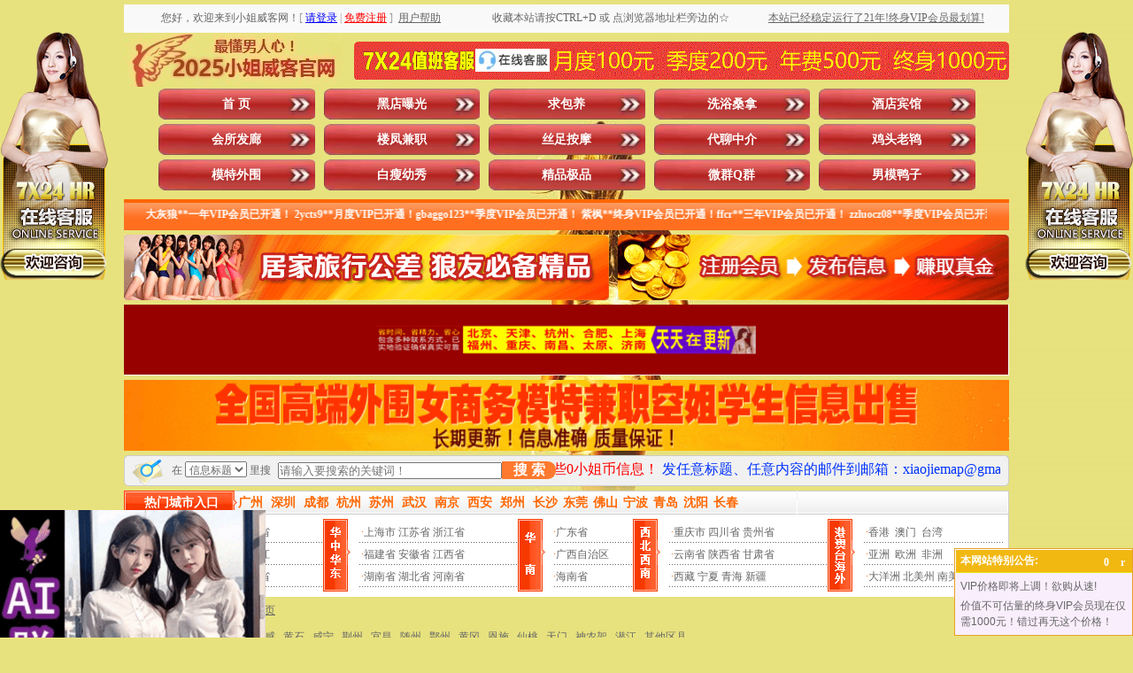

--- FILE ---
content_type: text/css
request_url: http://wxiaojie.net/style.css?_d_id=2fde7d5e55530aa4ec6263550b4421
body_size: 1238
content:
BODY {
	PADDING-BOTTOM: 0px; MARGIN: 0px; PADDING-LEFT: 0px; PADDING-RIGHT: 0px; PADDING-TOP: 0px
}
H1 {
	PADDING-BOTTOM: 0px; MARGIN: 0px; PADDING-LEFT: 0px; PADDING-RIGHT: 0px; PADDING-TOP: 0px
}
H2 {
	PADDING-BOTTOM: 0px; MARGIN: 0px; PADDING-LEFT: 0px; PADDING-RIGHT: 0px; PADDING-TOP: 0px
}
H3 {
	PADDING-BOTTOM: 0px; MARGIN: 0px; PADDING-LEFT: 0px; PADDING-RIGHT: 0px; PADDING-TOP: 0px
}
H4 {
	PADDING-BOTTOM: 0px; MARGIN: 0px; PADDING-LEFT: 0px; PADDING-RIGHT: 0px; PADDING-TOP: 0px
}
H5 {
	PADDING-BOTTOM: 0px; MARGIN: 0px; PADDING-LEFT: 0px; PADDING-RIGHT: 0px; PADDING-TOP: 0px
}
H6 {
	PADDING-BOTTOM: 0px; MARGIN: 0px; PADDING-LEFT: 0px; PADDING-RIGHT: 0px; PADDING-TOP: 0px
}
HR {
	PADDING-BOTTOM: 0px; MARGIN: 0px; PADDING-LEFT: 0px; PADDING-RIGHT: 0px; PADDING-TOP: 0px
}
P {
	PADDING-BOTTOM: 0px; MARGIN: 0px; PADDING-LEFT: 0px; PADDING-RIGHT: 0px; PADDING-TOP: 0px
}
BLOCKQUOTE {
	PADDING-BOTTOM: 0px; MARGIN: 0px; PADDING-LEFT: 0px; PADDING-RIGHT: 0px; PADDING-TOP: 0px
}
DL {
	PADDING-BOTTOM: 0px; MARGIN: 0px; PADDING-LEFT: 0px; PADDING-RIGHT: 0px; PADDING-TOP: 0px
}
DT {
	PADDING-BOTTOM: 0px; MARGIN: 0px; PADDING-LEFT: 0px; PADDING-RIGHT: 0px; PADDING-TOP: 0px
}
DD {
	PADDING-BOTTOM: 0px; MARGIN: 0px; PADDING-LEFT: 0px; PADDING-RIGHT: 0px; PADDING-TOP: 0px
}
UL {
	PADDING-BOTTOM: 0px; MARGIN: 0px; PADDING-LEFT: 0px; PADDING-RIGHT: 0px; PADDING-TOP: 0px
}
OL {
	PADDING-BOTTOM: 0px; MARGIN: 0px; PADDING-LEFT: 0px; PADDING-RIGHT: 0px; PADDING-TOP: 0px
}
LI {
	PADDING-BOTTOM: 0px; MARGIN: 0px; PADDING-LEFT: 0px; PADDING-RIGHT: 0px; PADDING-TOP: 0px
}
PRE {
	PADDING-BOTTOM: 0px; MARGIN: 0px; PADDING-LEFT: 0px; PADDING-RIGHT: 0px; PADDING-TOP: 0px
}
FORM {
	PADDING-BOTTOM: 0px; MARGIN: 0px; PADDING-LEFT: 0px; PADDING-RIGHT: 0px; PADDING-TOP: 0px
}
FIELDSET {
	PADDING-BOTTOM: 0px; MARGIN: 0px; PADDING-LEFT: 0px; PADDING-RIGHT: 0px; PADDING-TOP: 0px
}
LEGEND {
	PADDING-BOTTOM: 0px; MARGIN: 0px; PADDING-LEFT: 0px; PADDING-RIGHT: 0px; PADDING-TOP: 0px
}
BUTTON {
	PADDING-BOTTOM: 0px; MARGIN: 0px; PADDING-LEFT: 0px; PADDING-RIGHT: 0px; PADDING-TOP: 0px
}
INPUT {
	PADDING-BOTTOM: 0px; MARGIN: 0px; PADDING-LEFT: 0px; PADDING-RIGHT: 0px; PADDING-TOP: 0px
}
TEXTAREA {
	PADDING-BOTTOM: 0px; MARGIN: 0px; PADDING-LEFT: 0px; PADDING-RIGHT: 0px; PADDING-TOP: 0px
}
IMG {
	PADDING-BOTTOM: 0px; MARGIN: 0px; PADDING-LEFT: 0px; PADDING-RIGHT: 0px; PADDING-TOP: 0px
}
BODY {
	FONT: 12px/1.8 "宋体", arial, helvetica, sans-serif; COLOR: #666
}
BUTTON {
	FONT: 12px/1.8 "宋体", arial, helvetica, sans-serif; COLOR: #666
}
SELECT {
	FONT: 12px/1.8 "宋体", arial, helvetica, sans-serif; COLOR: #666
}
TEXTAREA {
	FONT: 12px/1.8 "宋体", arial, helvetica, sans-serif; COLOR: #666
}
HTML {
	MARGIN: 0px; WIDTH: 100%; HEIGHT: 100%
}
BODY {
	MARGIN: 0px; WIDTH: 100%; HEIGHT: 100%
}
INPUT {
	COLOR: #666
}
TEXTAREA {
	PADDING-BOTTOM: 2px; LINE-HEIGHT: 1.5; PADDING-LEFT: 2px; PADDING-RIGHT: 2px; PADDING-TOP: 2px
}
UL {
	LIST-STYLE-TYPE: none; LIST-STYLE-IMAGE: none
}
OL {
	LIST-STYLE-TYPE: none; LIST-STYLE-IMAGE: none
}
IMG {
	BORDER-BOTTOM: 0px; BORDER-LEFT: 0px; VERTICAL-ALIGN: middle; BORDER-TOP: 0px; BORDER-RIGHT: 0px
}
.img_bord {
	BORDER-BOTTOM: #ccc 1px solid; BORDER-LEFT: #ccc 1px solid; PADDING-BOTTOM: 1px; PADDING-LEFT: 1px; PADDING-RIGHT: 1px; BORDER-TOP: #ccc 1px solid; BORDER-RIGHT: #ccc 1px solid; PADDING-TOP: 1px
}
.wrap {
	WORD-BREAK: break-all
}
.clr {
	CLEAR: both !important
}
.left {
	FLOAT: left
}
.center {
	TEXT-ALIGN: center
}
.text_right {
	TEXT-ALIGN: right
}
.right {
	FLOAT: right
}
.centeris {
	MARGIN: 0px auto
}
.hidden {
	DISPLAY: none
}
.invisible {
	VISIBILITY: hidden
}
IMG {
	BORDER-BOTTOM: 0px; BORDER-LEFT: 0px; VERTICAL-ALIGN: middle; BORDER-TOP: 0px; BORDER-RIGHT: 0px
}
.img_bord {
	BORDER-BOTTOM: #ccc 1px solid; BORDER-LEFT: #ccc 1px solid; PADDING-BOTTOM: 1px; PADDING-LEFT: 1px; PADDING-RIGHT: 1px; BORDER-TOP: #ccc 1px solid; BORDER-RIGHT: #ccc 1px solid; PADDING-TOP: 1px
}
A {
	COLOR: #666666; TEXT-DECORATION: none
}
A:hover {
	COLOR: #ec3f39; TEXT-DECORATION: underline
}
.a14 {
	COLOR: #666666; FONT-SIZE: 14px; TEXT-DECORATION: none
}
.a14:hover {
	COLOR: #ec3f39; FONT-SIZE: 14px; TEXT-DECORATION: underline
}
.a3 {
	COLOR: #ec3f39; TEXT-DECORATION: none
}
.a3:hover {
	COLOR: #ff6600; TEXT-DECORATION: underline
}
.a2 {
	COLOR: #ff6600; TEXT-DECORATION: none
}
.a2:hover {
	COLOR: #ec3f39; TEXT-DECORATION: underline
}
.a6 {
	COLOR: #ff6600; FONT-SIZE: 14px; TEXT-DECORATION: none
}
.a6:hover {
	COLOR: #ec3f39; FONT-SIZE: 14px; TEXT-DECORATION: underline
}
.a4 {
	COLOR: #ff6600; FONT-SIZE: 14px; FONT-WEIGHT: bold; TEXT-DECORATION: none
}
.a4:hover {
	COLOR: #ec3f39; FONT-SIZE: 14px; FONT-WEIGHT: bold; TEXT-DECORATION: underline
}
.a5 {
	COLOR: #fff; FONT-SIZE: 14px; FONT-WEIGHT: bold; TEXT-DECORATION: none
}
.a5:hover {
	COLOR: #fff; FONT-SIZE: 14px; FONT-WEIGHT: bold; TEXT-DECORATION: underline
}
.nav {
	ZOOM: 1; HEIGHT: 35px
}
.nav UL LI {
	FLOAT: left; MARGIN-RIGHT: 10px;margin-bottom:5px;
}
.nav UL LI A {
	BORDER-BOTTOM: 0px; TEXT-ALIGN: center; BORDER-LEFT: 0px; LINE-HEIGHT: 35px; WIDTH: 176.5px; DISPLAY: block; BACKGROUND: url(images/nav1.png) no-repeat 0px 0px; HEIGHT: 35px; COLOR: #fff; FONT-SIZE: 14px; BORDER-TOP: 0px; FONT-WEIGHT: bold; BORDER-RIGHT: 0px; TEXT-DECORATION: none
}
.nav UL LI A:hover {
	BORDER-BOTTOM: 0px; BORDER-LEFT: 0px; LINE-HEIGHT: 35px; BACKGROUND: url(images/2.png) no-repeat 0px 0px; HEIGHT: 35px; COLOR: #fff; FONT-SIZE: 14px; BORDER-TOP: 0px; FONT-WEIGHT: bold; BORDER-RIGHT: 0px; TEXT-DECORATION: none
}
.nav UL LI A.current {
	BORDER-BOTTOM: 0px; BORDER-LEFT: 0px; LINE-HEIGHT: 35px; BACKGROUND: url(images/nav1.png) no-repeat 0px 0px; HEIGHT: 35px; COLOR: #fff; FONT-SIZE: 14px; BORDER-TOP: 0px; FONT-WEIGHT: bold; BORDER-RIGHT: 0px; TEXT-DECORATION: none
}
.nav UL li .active{
	BORDER-BOTTOM: 0px; BORDER-LEFT: 0px; LINE-HEIGHT: 35px; BACKGROUND: url(images/2.png) no-repeat 0px 0px; HEIGHT: 35px; COLOR: #fff; FONT-SIZE: 14px; BORDER-TOP: 0px; FONT-WEIGHT: bold; BORDER-RIGHT: 0px; TEXT-DECORATION: none
}
.nav2 {
	ZOOM: 1; HEIGHT: 33px
}
.nav2 UL LI {
	FLOAT: left; MARGIN-RIGHT: 3px
}
.nav2 UL LI A {
	BORDER-BOTTOM: 0px; TEXT-ALIGN: center; BORDER-LEFT: 0px; LINE-HEIGHT: 33px; WIDTH: 83px; DISPLAY: block; BACKGROUND: url(images/nav2.gif) no-repeat 0px 0px; HEIGHT: 33px; COLOR: #fff; FONT-SIZE: 13px; BORDER-TOP: 0px; FONT-WEIGHT: bold; BORDER-RIGHT: 0px; TEXT-DECORATION: none
}
.nav2 UL LI A:hover {
	BORDER-BOTTOM: 0px; BORDER-LEFT: 0px; LINE-HEIGHT: 33px; BACKGROUND: url(images/nav2.gif) no-repeat 0px -33px; HEIGHT: 33px; COLOR: #fff; FONT-SIZE: 13px; BORDER-TOP: 0px; FONT-WEIGHT: bold; BORDER-RIGHT: 0px; TEXT-DECORATION: none
}
.nav2 UL LI A.current {
	BORDER-BOTTOM: 0px; BORDER-LEFT: 0px; LINE-HEIGHT: 33px; BACKGROUND: url(images/nav2.gif) no-repeat 0px -33px; HEIGHT: 33px; COLOR: #fff; FONT-SIZE: 13px; BORDER-TOP: 0px; FONT-WEIGHT: bold; BORDER-RIGHT: 0px; TEXT-DECORATION: none
}
.text {
	FONT-FAMILY: "宋体"; COLOR: #666666; FONT-SIZE: 12px
}
BODY {
	BACKGROUND-IMAGE: url(images/bg.jpg); BACKGROUND-COLOR: #e8e27e; BACKGROUND-REPEAT: repeat-y
}
.text_26 {
	LINE-HEIGHT: 25px; FONT-FAMILY: "宋体"; COLOR: #666666; FONT-SIZE: 12px; TEXT-DECORATION: none
}
.text_30 {
	LINE-HEIGHT: 30px; FONT-FAMILY: "宋体"; COLOR: #666666; FONT-SIZE: 14px; TEXT-DECORATION: none
}
.dian {
	FONT-FAMILY: "宋体"; COLOR: #ff6600; FONT-SIZE: 12px
}
.ff6600 {
	FONT-FAMILY: "宋体"; COLOR: #ff6600; FONT-SIZE: 12px
}
.fff {
	FONT-FAMILY: "宋体"; COLOR: #fff; FONT-SIZE: 12px
}
.fff14 {
	FONT-FAMILY: "宋体"; COLOR: #fff; FONT-SIZE: 14px; FONT-WEIGHT: bold
}
.ec14 {
	FONT-FAMILY: "宋体"; COLOR: #ec3f39; FONT-SIZE: 14px; FONT-WEIGHT: bold
}
.ec14x {
	FONT-FAMILY: "arial"; COLOR: #ec3f39; FONT-SIZE: 14px
}
.f614x {
	FONT-FAMILY: "arial"; COLOR: #ff6600; FONT-SIZE: 14px
}
.x66614 {
	FONT-FAMILY: "arial"; COLOR: #666; FONT-SIZE: 14px
}
.ff660016 {
	FONT-FAMILY: "宋体"; COLOR: #ff6600; FONT-SIZE: 14px; FONT-WEIGHT: bold
}
.ec3f39 {
	FONT-FAMILY: "宋体"; COLOR: #ec3f39; FONT-SIZE: 12px
}
.neir {
	BORDER-BOTTOM: #bdb69c 1px solid; BORDER-LEFT: #bdb69c 1px solid; PADDING-BOTTOM: 12px; BACKGROUND-COLOR: #f8f4e5; PADDING-LEFT: 5px; PADDING-RIGHT: 5px; BORDER-RIGHT: #bdb69c 1px solid; PADDING-TOP: 12px
}
.neir2 {
	BORDER-BOTTOM: #bdb69c 1px solid; BORDER-LEFT: #bdb69c 1px solid; PADDING-BOTTOM: 5px; BACKGROUND-COLOR: #f8f4e5; PADDING-LEFT: 5px; PADDING-RIGHT: 5px; BORDER-RIGHT: #bdb69c 1px solid; PADDING-TOP: 5px
}
.so_div{height:785px;}


--- FILE ---
content_type: application/javascript
request_url: http://wxiaojie.net/js/LeeSelect.js?_d_id=2fe07d5e55530a6fe962635593e621
body_size: 721
content:
jQuery.fn.LeeSelect=function(){

var temp_select=new String();
var temp_sc=$(this).children("option:selected");
var temp_id=$(this).attr("name");
temp_select+="<div id='"+temp_id+"' class='LeeSelect'><input type='hidden' name='"+temp_id+"' value='"+temp_sc.attr("value")+"' /><span>"+temp_sc.html()+"</span><ul>";
var obj_c=$(this).children();
for(var i=0;i<obj_c.length;i++){
 temp_select+="<li v='"+obj_c.eq(i).attr("value")+"'>"+obj_c.eq(i).html()+"</li>";
}
temp_select+="</ul></div>";
$(this).replaceWith(temp_select);

$("#"+temp_id+" span").click(function(){
 if($(this).next().css("display")=="none"){
  $(this).next().show();
 }else{
  $(this).next().hide();
 }
});

$("#"+temp_id+" ul li").hover(
 function(){
  $(this).addClass("li2");
 },
 function(){
  $(this).removeClass("li2");
 }
);

$("#"+temp_id+" li").click(function(){
 $(this).parent().prevAll("input").attr("value",$(this).attr("v"));
 $(this).parent().prevAll("span").html($(this).html());
 $(this).parent().hide();
});

};

$(document).click(function(evt){
 var evt=evt || window.event; 
 var target=evt.target || window.event.srcElement;
 var isLee=false;
 while(target){
  if(target.className=="LeeSelect")isLee=true;
  target=target.parentNode;
 }
 if(isLee==false)$(".LeeSelect ul").hide();
});